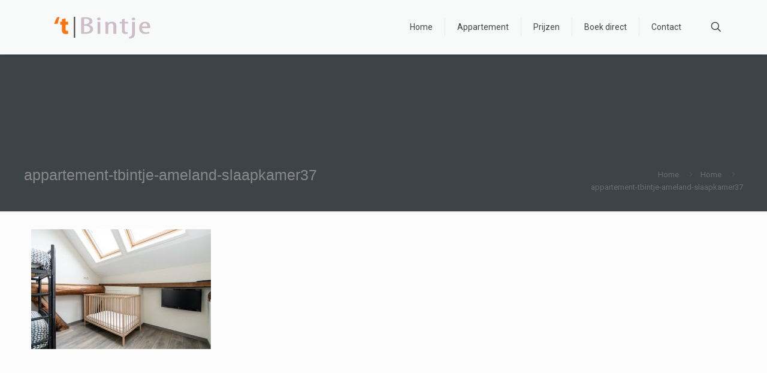

--- FILE ---
content_type: text/plain
request_url: https://www.google-analytics.com/j/collect?v=1&_v=j102&a=225843870&t=pageview&_s=1&dl=https%3A%2F%2Fwww.tbintjeameland.nl%2Fhome%2Fappartement-tbintje-ameland-slaapkamer37%2F&ul=en-us%40posix&dt=appartement-tbintje-ameland-slaapkamer37%20-%20Appartement%20%27t%20Bintje%20Ameland&sr=1280x720&vp=1280x720&_u=IEBAAEABAAAAACAAI~&jid=163335311&gjid=1587639732&cid=96241236.1767283544&tid=UA-8691075-47&_gid=1204958281.1767283544&_r=1&_slc=1&z=389912192
body_size: -451
content:
2,cG-L2SFY3VNTS